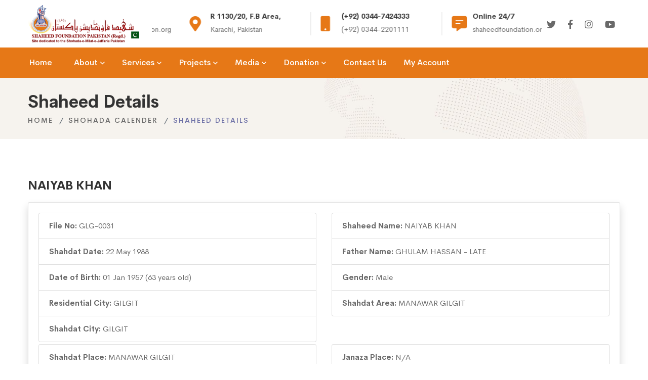

--- FILE ---
content_type: text/html; charset=UTF-8
request_url: https://shaheedfoundation.org/shohada-detail?id=10475
body_size: 4277
content:
<!DOCTYPE html>
<html class="no-js" lang="en">
<head>
    <meta charset="utf-8">
    <meta http-equiv="X-UA-Compatible" content="IE=edge">
    <base href="https://shaheedfoundation.org/" />
    <title></title>
    <meta name="description" content="" />
    <meta name="keyword" content="" />
    <meta name="viewport" content="width=device-width, initial-scale=1">

    <link rel="icon" href="https://shaheedfoundation.org/assets/images/favicon.png">
    <link rel="stylesheet" href="https://shaheedfoundation.org/assets/css/vendor/vendor.min.css">
    <link rel="stylesheet" href="https://shaheedfoundation.org/assets/css/plugins/plugins.min.css">
    <link rel="stylesheet" href="https://shaheedfoundation.org/assets/css/style.min.css">
    </head>
<body class="shohada-detail">
<div class="preloader-activate preloader-active open_tm_preloader">
    <div class="preloader-area-wrap">
        <div class="spinner d-flex justify-content-center align-items-center h-100">
            <div class="bounce1"></div>
            <div class="bounce2"></div>
            <div class="bounce3"></div>
        </div>
    </div>
</div>

<div class="header-area header-sticky only-mobile-sticky">
    <div class="container">
        <div class="row">
            <div class="col-lg-12">
                <div class="header position-relative">
                    <div class="header__logo top-logo">
                        <a href="https://shaheedfoundation.org/">
                            <img src="https://shaheedfoundation.org/assets/images/logo/logo-dark.png" class="img-fluid" alt="">
                        </a>
                    </div>
                    <div class="header-right flexible-image-slider-wrap">
                        <div class="header-right-inner" id="hidden-icon-wrapper">
                            <div class="header-search-form d-md-none d-block">
                                <form action="#" class="search-form-top">
                                    <input class="search-field" type="text" placeholder="Search…">
                                    <button class="search-submit">
                                        <i class="search-btn-icon fa fa-search"></i>
                                    </button>
                                </form>
                            </div>
                            <div class="swiper-container header-top-info-slider-werap top-info-slider__container">
                                <div class="swiper-wrapper header-top-info-inner default-color">
                                    <div class="swiper-slide">
                                        <div class="info-item">
                                            <div class="info-icon">
                                                <span class="fa fa-phone"></span>
                                            </div>
                                            <div class="info-content">
                                                <h6 class="info-title">(+92) 021-36366335</h6>
                                                <div class="info-sub-title">info@shaheedfoundation.org</div>
                                            </div>
                                        </div>
                                    </div>
                                    <div class="swiper-slide">
                                        <div class="info-item">
                                            <div class="info-icon">
                                                <span class="fa fa-map-marker-alt"></span>
                                            </div>
                                            <div class="info-content">
                                                <h6 class="info-title">R 1130/20, F.B Area,</h6>
                                                <div class="info-sub-title">Karachi, Pakistan</div>
                                            </div>
                                        </div>
                                    </div>
                                    <div class="swiper-slide">
                                        <div class="info-item">
                                            <div class="info-icon">
                                                <span class="fa fa-mobile"></span>
                                            </div>
                                            <div class="info-content">
                                                <h6 class="info-title">(+92) 0344-7424333</h6>
                                                <div class="info-sub-title">(+92) 0344-2201111</div>
                                            </div>
                                        </div>
                                    </div>
                                    <div class="swiper-slide">
                                        <div class="info-item">
                                            <div class="info-icon">
                                                <span class="fa fa-comment-alt-lines"></span>
                                            </div>
                                            <div class="info-content">
                                                <h6 class="info-title">Online 24/7</h6>
                                                <div class="info-sub-title">shaheedfoundation.org</div>
                                            </div>
                                        </div>
                                    </div>
                                </div>
                            </div>
                            <div class="header-social-networks style-icons">
                                <div class="inner">
                                    <a class=" social-link hint--black hint--bottom-left" aria-label="Twitter" href="https://twitter.com/intent/follow?original_referer=http%3A%2F%2Fwww.shaheedfoundation.org%2Fcontactus.asp&region=follow_link&screen_name=SFPakistan&source=followbutton&variant=2.0" data-hover="Twitter" target="_blank">
                                        <i class="social-icon fab fa-twitter"></i>
                                    </a>
                                    <a class=" social-link hint--black hint--bottom-left" aria-label="Facebook" href="http://www.facebook.com/ShaheedFoundationPakistan" data-hover="Facebook" target="_blank">
                                        <i class="social-icon fab fa-facebook-f"></i>
                                    </a>
                                    <a class=" social-link hint--black hint--bottom-left" aria-label="Instagram" href="https://www.instagram.com/shaheedfoundationpakistan/" data-hover="Instagram" target="_blank">
                                        <i class="social-icon fab fa-instagram"></i>
                                    </a>
                                    <a class=" social-link hint--black hint--bottom-left" aria-label="YouYube" href="https://www.youtube.com/channel/UCieYpKUJxwEdHpdUB0yLdig" data-hover="Youtube" target="_blank">
                                        <i class="social-icon fab fa-youtube"></i>
                                    </a>
                                </div>
                            </div>
                        </div>
                        <div class="mobile-navigation-icon d-block d-xl-none" id="mobile-menu-trigger">
                            <i></i>
                        </div>
                        <div class="hidden-icons-menu d-block d-md-none" id="hidden-icon-trigger">
                            <a href="javascript:void(0)">
                                <i class="far fa-ellipsis-h-alt"></i>
                            </a>
                        </div>
                    </div>
                </div>
            </div>
        </div>
    </div>

    <div class="header-bottom-wrap bg-theme-default d-md-block d-none header-sticky">
        <div class="container">
            <div class="row">
                <div class="col-lg-12">
                    <div class="header-bottom-inner">
                        <div class="header-bottom-left-wrap">
                            <div class="header__navigation d-none d-xl-block">
                                <nav class="navigation-menu navigation-menu--text_white">
                                    
<ul>
    <li>
        <a href="https://shaheedfoundation.org/home"><span>Home</span></a>
    </li>
    <li class="has-children has-children--multilevel-submenu ">
        <a href="#"><span>About</span></a>
        <ul class="submenu">
            <li class="">
                <a href="https://shaheedfoundation.org/about/about-sfp"><span>About SFP</span></a></li>
            <li class="">
                <a href="https://shaheedfoundation.org/about/about-founder"><span>About Founder</span></a></li>
            <li class="">
                <a href="https://shaheedfoundation.org/about/our-mission"><span>Our Mission</span></a></li>
            <li class="">
                <a href="https://shaheedfoundation.org/about/bank-details"><span>Bank Details</span></a></li>
            <!-- <li class="">
                <a href="https://shaheedfoundation.org/about/annual-programs"><span>Annual Programs</span></a></li> -->
            <li class="">
                <a href="https://shaheedfoundation.org/about/monthly-reports"><span>Monthly Reports</span></a></li>
            <li class="">
                <a href="https://shaheedfoundation.org/about/departments"><span>Departments</span></a></li>
            <li class="">
                <a href="https://shaheedfoundation.org/about/international-partner-charities"><span>International Partner Charities</span></a></li>
        </ul>
    </li>
    <li class="has-children has-children--multilevel-submenu ">
        <a href="#"><span>Services</span></a>
        <ul class="submenu">
            <li class="">
                <a href="https://shaheedfoundation.org/services/family-adoption-scheme"><span>Family Adoption Scheme</span></a></li>
            <li class="">
                <a href="https://shaheedfoundation.org/services/student-adoption-scheme"><span>Student Adoption Scheme</span></a></li>
            <li class="">
                <a href="https://shaheedfoundation.org/services/general-donation-membership-scheme"><span>General Donation Membership Scheme</span></a></li>
            <li class="">
                <a href="https://shaheedfoundation.org/services/nasiran-e-shohada-membership-scheme"><span>Nasiran-e-Shohada Membership Scheme</span></a></li>
            <li class="">
                <a href="https://shaheedfoundation.org/services/sadqa-box-scheme"><span>Sadqa Box Scheme</span></a></li>
            <li class="">
                <a href="https://shaheedfoundation.org/services/medical-aid-scheme"><span>Medical Aid Scheme</span></a></li>
            <li class="">
                <a href="https://shaheedfoundation.org/services/marriage-fund-scheme"><span>Marriage Fund Scheme</span></a></li>
            <li class="">
                <a href="https://shaheedfoundation.org/services/rehablitation-centre-karachi"><span>Rehablitation Centre Karachi</span></a></li>
            <li class="">
                <a href="https://shaheedfoundation.org/services/serious-injured-person"><span>Serious Injured person</span></a></li>
            <li class="">
                <a href="https://shaheedfoundation.org/services/donate-online"><span>Donate Online</span></a></li>
              <li class="">
                <a href="https://shaheedfoundation.org/services/box-collectors"><span>Box Collectors & Employees</span></a></li>

        </ul>
    </li>
    <li class="has-children has-children--multilevel-submenu ">
        <a href="#"><span>Projects</span></a>
        <ul class="submenu">
            <li class="">
                <a href="https://shaheedfoundation.org/projects/current"><span>Current Projects</span></a></li>
            <li class="">
                <a href="https://shaheedfoundation.org/projects/upcoming"><span>Upcoming Projects</span></a></li>
            <li class="">
                <a href="https://shaheedfoundation.org/projects/past"><span>Past Projects</span></a></li>
        </ul>
    </li>
    <li class="has-children has-children--multilevel-submenu ">
        <a href="#"><span>Media</span></a>
        <ul class="submenu">
            <li class="">
                <a href="https://shaheedfoundation.org/media/news"><span>News</span></a></li>
            <li class="">
                <a href="https://shaheedfoundation.org/media/tragic-events"><span>Tragic Events</span></a></li>
            <li class="">
                <a href="https://shaheedfoundation.org/media/search-shaheed"><span>Search Shaheed</span></a></li>
            <li class="">
                <a href="https://shaheedfoundation.org/media/shaheed-gallery"><span>Shaheed Gallery</span></a></li>
            <li class="">
                <a href="https://shaheedfoundation.org/shohada-calendar"><span>Shaheed Calendar</span></a></li>
            <li class="">
                <a href="https://shaheedfoundation.org/media/videos"><span>Videos</span></a></li>
            <li class="">
                <a href="https://shaheedfoundation.org/media/announcements"><span>Announcements</span></a></li>
            <li class="">
                <a href="https://shaheedfoundation.org/media/al-shaheed-production"><span>Al-Shaheed Production</span></a></li>
        </ul>
    </li>
    <li class="has-children has-children--multilevel-submenu ">
        <a href="#"><span>Donation</span></a>
        <ul class="submenu">
            <li class="">
                <a href="https://shaheedfoundation.org/donation"><span>Donation</span></a></li>
            <li class="">
                <a href="https://shaheedfoundation.org/donation/bank-details"><span>Bank Details</span></a></li>
            <!-- <li class="">
                <a href="https://shaheedfoundation.org/donation/donate-through-easypaisa"><span>Donate Through Easy Paisa</span></a></li>
            <li class="">
                <a href="https://shaheedfoundation.org/donation/sadqa"><span>Sadqa</span></a></li>
            <li class="">
                <a href="https://shaheedfoundation.org/donation/aqiqa"><span>Aqiqa</span></a></li>
            <li class="">
                <a href="https://shaheedfoundation.org/donation/other-donations"><span>Other Donations</span></a></li> -->
        </ul>
    </li>
    <li class=""><a href="https://shaheedfoundation.org/contact-us"><span>Contact Us</span></a></li>
    <li class=""><a href="https://shaheedfoundation.org/account"><span>My Account</span></a></li>
</ul>


                                </nav>
                            </div>
                        </div>
                    </div>
                </div>
            </div>
        </div>
    </div>
</div><div class="breadcrumb-area py-4">
    <div class="container">
        <div class="row">
            <div class="col-12">
                <div class="breadcrumb_box text-left">
                    <h4 class="breadcrumb-title">Shaheed Details</h4>
                    <ul class="breadcrumb-list mt-0">
                        <li class="breadcrumb-item"><a href="https://shaheedfoundation.org/">Home</a></li>
                        <li class="breadcrumb-item"><a href="https://shaheedfoundation.org/shohada-calendar">Shohada Calender</a></li>
                        <li class="breadcrumb-item active">Shaheed Details</li>
                    </ul>
                </div>
            </div>
        </div>
    </div>
</div>

<div class="site-wrapper-reveal">
    <div class="feature-large-images-wrapper section-space--ptb_60">
        <div class="container">
            <div class="row align-middle align-items-center">
                <div class="col-12">
                    <h5 class="my-3">NAIYAB KHAN</h5>
                    <div class="card shadow">
                        <div class="card-body">
                            <div class="row">
                                <div class="col">
                                    <ul class="list-group">
                                        <li class="list-group-item">
                                            <strong>File No: </strong>
                                            GLG-0031                                        </li>
                                        <li class="list-group-item">
                                            <strong>Shahdat Date: </strong>
                                            22 May 1988                                        </li>
                                        <li class="list-group-item">
                                            <strong>Date of Birth: </strong>
                                            01 Jan 1957 (63 years old)
                                        </li>
                                        <li class="list-group-item">
                                            <strong>Residential City: </strong>
                                            GILGIT                                        </li>
                                        <li class="list-group-item">
                                            <strong>Shahdat City: </strong>
                                            GILGIT                                        </li>
                                    </ul>
                                </div>
                                <div class="col">
                                    <ul class="list-group">
                                        <li class="list-group-item">
                                            <strong>Shaheed Name: </strong>
                                            NAIYAB KHAN                                        </li>
                                        <li class="list-group-item">
                                            <strong>Father Name: </strong>
                                            GHULAM HASSAN - LATE                                         </li>
                                        <li class="list-group-item">
                                            <strong>Gender: </strong>
                                            Male                                        </li>                                        
                                        <li class="list-group-item">
                                            <strong>Shahdat Area: </strong>
                                            MANAWAR GILGIT                                        </li>
                                    </ul>
                                </div>
                                                            </div>
                            <div class="row mt-1">
                                <div class="col">
                                    <ul class="list-group">
                                        <li class="list-group-item">
                                            <strong>Shahdat Place: </strong>
                                            MANAWAR GILGIT                                        </li>
                                        <li class="list-group-item">
                                            <strong>Grave Place: </strong>
                                            KHOMAR GILGIT                                        </li>
                                    </ul>
                                </div>
                                <div class="col">
                                    <ul class="list-group">
                                        <li class="list-group-item">
                                            <strong>Janaza Place: </strong>
                                            N/A                                        </li>
                                        <li class="list-group-item">
                                            <strong>Grave #: </strong>
                                            N/A                                        </li>
                                    </ul>
                                </div>
                            </div>
                            <div class="row mt-1">
                                <div class="col">
                                    <ul class="list-group">
                                        <li class="list-group-item">
                                            <strong>Information Source: </strong>
                                            N/A                                        </li>
                                    </ul>
                                </div>
                            </div>
                            <div class="row mt-1">
                                <div class="col">
                                    <ul class="list-group">
                                        <li class="list-group-item">
                                            <strong>Incident Details: </strong>
                                            SHAHEED IN WAR AT MANAWAR AREA GILGIT                                        </li>
                                    </ul>
                                </div>
                            </div>
                            <div class="row mt-1">
                                <div class="col">
                                    <ul class="list-group">
                                        <li class="list-group-item">
                                            <strong>Importance: </strong>
                                            N/A                                        </li>
                                    </ul>
                                </div>
                            </div>
                        </div>
                    </div>
                </div>
            </div>
        </div>
    </div>
</div><div class="footer-area-wrapper bg-gray">
    <div class="footer-area section-space--ptb_80">
        <div class="container">
            <div class="row footer-widget-wrapper">
                <div class="col-lg-4 col-md-6 col-sm-6 footer-widget">
                    <div class="footer-widget__logo mb-30">
                        <img src="https://shaheedfoundation.org/assets/images/logo/dark-logo-160x48.png" class="img-fluid" alt="">
                    </div>
                    <p>In all the languages of the world, there are few words which encompasses the meaning of (izzat) piety and glory, due to which these words get sacred ness.Some of such words are teacher,scholar,apostle(wali),prophet and imam.</p>
                </div>
                <div class="col-lg-2 col-md-4 col-sm-6 footer-widget">
                    <h6 class="footer-widget__title mb-20">Useful Links</h6>
                    <ul class="footer-widget__list">
                        <li><a href="https://shaheedfoundation.org/about/monthly-reports" class="hover-style-link">Monthly Reports</a></li>
                        <li><a href="https://shaheedfoundation.org/about/annual-programs" class="hover-style-link">Annual Programs</a></li>
                        <li><a href="https://shaheedfoundation.org/donation" class="hover-style-link">Donation</a></li>
                        <li><a href="https://shaheedfoundation.org/media/tragic-events" class="hover-style-link">Tragic Events</a></li>
                        <li><a href="https://shaheedfoundation.org/media/shaheed-gallery" class="hover-style-link">Shaheed Gallery</a></li>
                    </ul>
                </div>
                <div class="col-lg-2 col-md-4 col-sm-6 footer-widget">
                    <h6 class="footer-widget__title mb-20">Quick links</h6>
                    <ul class="footer-widget__list">
                        <li><a href="https://shaheedfoundation.org/about/about-sfp" class="hover-style-link">About SFP</a></li>
                        <li><a href="https://shaheedfoundation.org/services" class="hover-style-link">Our Services</a></li>
                        <li><a href="https://shaheedfoundation.org/projects/current" class="hover-style-link">Our Projects</a></li>
                        <li><a href="https://shaheedfoundation.org/shohada-calendar" class="hover-style-link">Calender</a></li>
                        <li><a href="https://shaheedfoundation.org/contact-us" class="hover-style-link">Where to Find Us</a></li>
                    </ul>
                </div>
                <div class="col-lg-4 col-md-4 col-sm-6 footer-widget">
                    <h6 class="footer-widget__title mb-20">Contact Us</h6>
                    <ul class="footer-widget__list">
                        <li>R 1130 / 20, Incholi Society, F.B Area 20,<br />Karachi, Pakistan</li>
                        <li><a href="mailto:info@shaheedfoundation.org" class="hover-style-link text-color-primary">info@shaheedfoundation.org</a></li>
                        <li><a href="tel:+922136366335" class="hover-style-link text-color-primary">(+92) 021-36366335</a></li>
                        <li>
                            <a href="tel:+923447424333" class="hover-style-link text-color-primary">(+92) 0344-7424333,</a>
                            <a href="tel:+923442201111" class="hover-style-link text-color-primary">(+92) 0344-2201111</a>
                        </li>
                    </ul>
                </div>
            </div>
        </div>
    </div>
    <div class="footer-copyright-area section-space--pb_30">
        <div class="container">
            <div class="row align-items-center">
                <div class="col-md-6 text-center text-md-left">
                    <span class="copyright-text">&copy; 2026 Shaheed Foundation Pakistan.</span>
                </div>
                <div class="col-md-6 text-center text-md-right">
                    <ul class="list ht-social-networks solid-rounded-icon">

                        <li class="item">
                            <a href="https://twitter.com/intent/follow?original_referer=http%3A%2F%2Fwww.shaheedfoundation.org%2Fcontactus.asp&region=follow_link&screen_name=SFPakistan&source=followbutton&variant=2.0" target="_blank" aria-label="Twitter" class="social-link hint--bounce hint--top hint--primary">
                                <i class="fab fa-twitter link-icon"></i>
                            </a>
                        </li>
                        <li class="item">
                            <a href="http://www.facebook.com/ShaheedFoundationPakistan" target="_blank" aria-label="Facebook" class="social-link hint--bounce hint--top hint--primary">
                                <i class="fab fa-facebook-f link-icon"></i>
                            </a>
                        </li>
                        <li class="item">
                            <a href="https://www.instagram.com/shaheedfoundationpakistan/" target="_blank" aria-label="Instagram" class="social-link hint--bounce hint--top hint--primary">
                                <i class="fab fa-instagram link-icon"></i>
                            </a>
                        </li>
                        <li class="item">
                            <a href="https://www.youtube.com/channel/UCieYpKUJxwEdHpdUB0yLdig" target="_blank" aria-label="YouTube" class="social-link hint--bounce hint--top hint--primary">
                                <i class="fab fa-youtube link-icon"></i>
                            </a>
                        </li>
                    </ul>
                </div>
            </div>
        </div>
    </div>
</div>

<a href="#" class="scroll-top" id="scroll-top">
    <i class="arrow-top fal fa-long-arrow-up"></i>
    <i class="arrow-bottom fal fa-long-arrow-up"></i>
</a>

<div class="mobile-menu-overlay" id="mobile-menu-overlay">
    <div class="mobile-menu-overlay__inner">
        <div class="mobile-menu-overlay__header">
            <div class="container-fluid">
                <div class="row align-items-center">
                    <div class="col-md-6 col-8">
                        <div class="logo">
                            <a href="https://shaheedfoundation.org/">
                                <img src="https://shaheedfoundation.org/assets/images/logo/logo-dark.png" class="img-fluid" alt="">
                            </a>
                        </div>
                    </div>
                    <div class="col-md-6 col-4">
                        <div class="mobile-menu-content text-right">
                            <span class="mobile-navigation-close-icon" id="mobile-menu-close-trigger"></span>
                        </div>
                    </div>
                </div>
            </div>
        </div>
        <div class="mobile-menu-overlay__body">
            <nav class="offcanvas-navigation">
                
<ul>
    <li>
        <a href="https://shaheedfoundation.org/home"><span>Home</span></a>
    </li>
    <li class="has-children has-children--multilevel-submenu ">
        <a href="#"><span>About</span></a>
        <ul class="submenu">
            <li class="">
                <a href="https://shaheedfoundation.org/about/about-sfp"><span>About SFP</span></a></li>
            <li class="">
                <a href="https://shaheedfoundation.org/about/about-founder"><span>About Founder</span></a></li>
            <li class="">
                <a href="https://shaheedfoundation.org/about/our-mission"><span>Our Mission</span></a></li>
            <li class="">
                <a href="https://shaheedfoundation.org/about/bank-details"><span>Bank Details</span></a></li>
            <!-- <li class="">
                <a href="https://shaheedfoundation.org/about/annual-programs"><span>Annual Programs</span></a></li> -->
            <li class="">
                <a href="https://shaheedfoundation.org/about/monthly-reports"><span>Monthly Reports</span></a></li>
            <li class="">
                <a href="https://shaheedfoundation.org/about/departments"><span>Departments</span></a></li>
            <li class="">
                <a href="https://shaheedfoundation.org/about/international-partner-charities"><span>International Partner Charities</span></a></li>
        </ul>
    </li>
    <li class="has-children has-children--multilevel-submenu ">
        <a href="#"><span>Services</span></a>
        <ul class="submenu">
            <li class="">
                <a href="https://shaheedfoundation.org/services/family-adoption-scheme"><span>Family Adoption Scheme</span></a></li>
            <li class="">
                <a href="https://shaheedfoundation.org/services/student-adoption-scheme"><span>Student Adoption Scheme</span></a></li>
            <li class="">
                <a href="https://shaheedfoundation.org/services/general-donation-membership-scheme"><span>General Donation Membership Scheme</span></a></li>
            <li class="">
                <a href="https://shaheedfoundation.org/services/nasiran-e-shohada-membership-scheme"><span>Nasiran-e-Shohada Membership Scheme</span></a></li>
            <li class="">
                <a href="https://shaheedfoundation.org/services/sadqa-box-scheme"><span>Sadqa Box Scheme</span></a></li>
            <li class="">
                <a href="https://shaheedfoundation.org/services/medical-aid-scheme"><span>Medical Aid Scheme</span></a></li>
            <li class="">
                <a href="https://shaheedfoundation.org/services/marriage-fund-scheme"><span>Marriage Fund Scheme</span></a></li>
            <li class="">
                <a href="https://shaheedfoundation.org/services/rehablitation-centre-karachi"><span>Rehablitation Centre Karachi</span></a></li>
            <li class="">
                <a href="https://shaheedfoundation.org/services/serious-injured-person"><span>Serious Injured person</span></a></li>
            <li class="">
                <a href="https://shaheedfoundation.org/services/donate-online"><span>Donate Online</span></a></li>
              <li class="">
                <a href="https://shaheedfoundation.org/services/box-collectors"><span>Box Collectors & Employees</span></a></li>

        </ul>
    </li>
    <li class="has-children has-children--multilevel-submenu ">
        <a href="#"><span>Projects</span></a>
        <ul class="submenu">
            <li class="">
                <a href="https://shaheedfoundation.org/projects/current"><span>Current Projects</span></a></li>
            <li class="">
                <a href="https://shaheedfoundation.org/projects/upcoming"><span>Upcoming Projects</span></a></li>
            <li class="">
                <a href="https://shaheedfoundation.org/projects/past"><span>Past Projects</span></a></li>
        </ul>
    </li>
    <li class="has-children has-children--multilevel-submenu ">
        <a href="#"><span>Media</span></a>
        <ul class="submenu">
            <li class="">
                <a href="https://shaheedfoundation.org/media/news"><span>News</span></a></li>
            <li class="">
                <a href="https://shaheedfoundation.org/media/tragic-events"><span>Tragic Events</span></a></li>
            <li class="">
                <a href="https://shaheedfoundation.org/media/search-shaheed"><span>Search Shaheed</span></a></li>
            <li class="">
                <a href="https://shaheedfoundation.org/media/shaheed-gallery"><span>Shaheed Gallery</span></a></li>
            <li class="">
                <a href="https://shaheedfoundation.org/shohada-calendar"><span>Shaheed Calendar</span></a></li>
            <li class="">
                <a href="https://shaheedfoundation.org/media/videos"><span>Videos</span></a></li>
            <li class="">
                <a href="https://shaheedfoundation.org/media/announcements"><span>Announcements</span></a></li>
            <li class="">
                <a href="https://shaheedfoundation.org/media/al-shaheed-production"><span>Al-Shaheed Production</span></a></li>
        </ul>
    </li>
    <li class="has-children has-children--multilevel-submenu ">
        <a href="#"><span>Donation</span></a>
        <ul class="submenu">
            <li class="">
                <a href="https://shaheedfoundation.org/donation"><span>Donation</span></a></li>
            <li class="">
                <a href="https://shaheedfoundation.org/donation/bank-details"><span>Bank Details</span></a></li>
            <!-- <li class="">
                <a href="https://shaheedfoundation.org/donation/donate-through-easypaisa"><span>Donate Through Easy Paisa</span></a></li>
            <li class="">
                <a href="https://shaheedfoundation.org/donation/sadqa"><span>Sadqa</span></a></li>
            <li class="">
                <a href="https://shaheedfoundation.org/donation/aqiqa"><span>Aqiqa</span></a></li>
            <li class="">
                <a href="https://shaheedfoundation.org/donation/other-donations"><span>Other Donations</span></a></li> -->
        </ul>
    </li>
    <li class=""><a href="https://shaheedfoundation.org/contact-us"><span>Contact Us</span></a></li>
    <li class=""><a href="https://shaheedfoundation.org/account"><span>My Account</span></a></li>
</ul>


            </nav>
        </div>
    </div>
</div>
<div class="search-overlay" id="search-overlay">
    <div class="search-overlay__header">
        <div class="container-fluid">
            <div class="row align-items-center">
                <div class="col-md-6 ml-auto col-4">
                    <div class="search-content text-right">
                        <span class="mobile-navigation-close-icon" id="search-close-trigger"></span>
                    </div>
                </div>
            </div>
        </div>
    </div>
    <div class="search-overlay__inner">
        <div class="search-overlay__body">
            <div class="search-overlay__form">
                <form action="#">
                    <input type="text" placeholder="Search">
                </form>
            </div>
        </div>
    </div>
</div>

<script src="https://shaheedfoundation.org/assets/js/vendor/modernizr-2.8.3.min.js"></script>
<script src="https://shaheedfoundation.org/assets/js/vendor/jquery-3.3.1.min.js"></script>
<script src="https://shaheedfoundation.org/assets/js/vendor/bootstrap.min.js"></script>
<script src="https://shaheedfoundation.org/assets/js/plugins/swiper.min.js"></script>
<script src="https://shaheedfoundation.org/assets/js/plugins/lightgallery.min.js"></script>
<script src="https://cdnjs.cloudflare.com/ajax/libs/waypoints/4.0.1/jquery.waypoints.min.js"></script>
<script src="https://shaheedfoundation.org/assets/js/plugins/countdown.min.js"></script>
<script src="https://shaheedfoundation.org/assets/js/plugins/isotope.min.js"></script>
<script src="https://shaheedfoundation.org/assets/js/plugins/masonry.min.js"></script>
<script src="https://shaheedfoundation.org/assets/js/plugins/images-loaded.min.js"></script>
<script src="https://shaheedfoundation.org/assets/js/plugins/wavify.js"></script>
<script src="https://shaheedfoundation.org/assets/js/plugins/jquery.wavify.js"></script>
<script src="https://shaheedfoundation.org/assets/js/plugins/circle-progress.min.js"></script>
<script src="https://shaheedfoundation.org/assets/js/plugins/counterup.min.js"></script>
<script src="https://shaheedfoundation.org/assets/js/plugins/wow.min.js"></script>
<script src="https://shaheedfoundation.org/assets/js/plugins/animation-text.min.js"></script>
<script src="https://shaheedfoundation.org/assets/js/plugins/vivus.min.js"></script>
<script src="https://shaheedfoundation.org/assets/js/plugins/some-plugins.js"></script>
<script src="https://www.google.com/recaptcha/api.js" async defer></script>
<script src="https://unpkg.com/sweetalert/dist/sweetalert.min.js"></script>
<!-- <script src="assets/js/plugins/plugins.min.js"></script> -->
<script src="https://shaheedfoundation.org/assets/js/main.js"></script>
<script src="https://shaheedfoundation.org/assets/js/actions.js"></script>
<!--Start of Tawk.to Script-->
<script type="text/javascript">
var Tawk_API=Tawk_API||{}, Tawk_LoadStart=new Date();
(function(){
var s1=document.createElement("script"),s0=document.getElementsByTagName("script")[0];
s1.async=true;
s1.src='https://embed.tawk.to/5e8ee3ce35bcbb0c9aaf5d1b/default';
s1.charset='UTF-8';
s1.setAttribute('crossorigin','*');
s0.parentNode.insertBefore(s1,s0);
})();
</script>
<!--End of Tawk.to Script-->

<!-- Global site tag (gtag.js) - Google Analytics -->
<script async src="https://www.googletagmanager.com/gtag/js?id=UA-18134690-1"></script>
<script>
  window.dataLayer = window.dataLayer || [];
  function gtag(){dataLayer.push(arguments);}
  gtag('js', new Date());

  gtag('config', 'UA-18134690-1');
</script>
</body>
</html>

--- FILE ---
content_type: application/javascript
request_url: https://shaheedfoundation.org/assets/js/plugins/animation-text.min.js
body_size: 1169
content:
(function(){
    jQuery(document).ready(function($){
        //set animation timing
        var animationDelay = 2500,
            //loading bar effect
            barAnimationDelay = 3800,
            barWaiting = barAnimationDelay - 3000, //3000 is the duration of the transition on the loading bar - set in the scss/css file
            //letters effect
            lettersDelay = 50,
            //type effect
            typeLettersDelay = 150,
            selectionDuration = 500,
            typeAnimationDelay = selectionDuration + 800,
            //clip effect 
            revealDuration = 600,
            revealAnimationDelay = 1500;

        initHeadline();


        function initHeadline() {
            //insert <i> element for each letter of a changing word
            singleLetters($('.cd-headline.letters').find('b'));
            //initialise headline animation
            animateHeadline($('.cd-headline'));
        }

        function singleLetters($words) {
            $words.each(function(){
                var word = $(this),
                    letters = word.text().split(''),
                    selected = word.hasClass('is-visible');
                for (i in letters) {
                    if(word.parents('.rotate-2').length > 0) letters[i] = '<em>' + letters[i] + '</em>';
                    letters[i] = (selected) ? '<i class="in">' + letters[i] + '</i>': '<i>' + letters[i] + '</i>';
                }
                var newLetters = letters.join('');
                word.html(newLetters).css('opacity', 1);
            });
        }

        function animateHeadline($headlines) {
            var duration = animationDelay;
            $headlines.each(function(){
                var headline = $(this);

                if(headline.hasClass('loading-bar')) {
                    duration = barAnimationDelay;
                    setTimeout(function(){ headline.find('.cd-words-wrapper').addClass('is-loading') }, barWaiting);
                } else if (headline.hasClass('clip')){
                    var spanWrapper = headline.find('.cd-words-wrapper'),
                        newWidth = spanWrapper.width() + 10
                    spanWrapper.css('width', newWidth);
                } else if (!headline.hasClass('type') ) {
                    //assign to .cd-words-wrapper the width of its longest word
                    var words = headline.find('.cd-words-wrapper b'),
                        width = 0;
                    words.each(function(){
                        var wordWidth = $(this).width();
                        if (wordWidth > width) width = wordWidth;
                    });
                    headline.find('.cd-words-wrapper').css('width', width);
                };

                //trigger animation
                setTimeout(function(){ hideWord( headline.find('.is-visible').eq(0) ) }, duration);
            });
        }

        function hideWord($word) {
            var nextWord = takeNext($word);

            if($word.parents('.cd-headline').hasClass('type')) {
                var parentSpan = $word.parent('.cd-words-wrapper');
                parentSpan.addClass('selected').removeClass('waiting');	
                setTimeout(function(){ 
                    parentSpan.removeClass('selected'); 
                    $word.removeClass('is-visible').addClass('is-hidden').children('i').removeClass('in').addClass('out');
                }, selectionDuration);
                setTimeout(function(){ showWord(nextWord, typeLettersDelay) }, typeAnimationDelay);

            } else if($word.parents('.cd-headline').hasClass('letters')) {
                var bool = ($word.children('i').length >= nextWord.children('i').length) ? true : false;
                hideLetter($word.find('i').eq(0), $word, bool, lettersDelay);
                showLetter(nextWord.find('i').eq(0), nextWord, bool, lettersDelay);

            }  else if($word.parents('.cd-headline').hasClass('clip')) {
                $word.parents('.cd-words-wrapper').animate({ width : '2px' }, revealDuration, function(){
                    switchWord($word, nextWord);
                    showWord(nextWord);
                });

            } else if ($word.parents('.cd-headline').hasClass('loading-bar')){
                $word.parents('.cd-words-wrapper').removeClass('is-loading');
                switchWord($word, nextWord);
                setTimeout(function(){ hideWord(nextWord) }, barAnimationDelay);
                setTimeout(function(){ $word.parents('.cd-words-wrapper').addClass('is-loading') }, barWaiting);

            } else {
                switchWord($word, nextWord);
                setTimeout(function(){ hideWord(nextWord) }, animationDelay);
            }
        }

        function showWord($word, $duration) {
            if($word.parents('.cd-headline').hasClass('type')) {
                showLetter($word.find('i').eq(0), $word, false, $duration);
                $word.addClass('is-visible').removeClass('is-hidden');

            }  else if($word.parents('.cd-headline').hasClass('clip')) {
                $word.parents('.cd-words-wrapper').animate({ 'width' : $word.width() + 10 }, revealDuration, function(){ 
                    setTimeout(function(){ hideWord($word) }, revealAnimationDelay); 
                });
            }
        }

        function hideLetter($letter, $word, $bool, $duration) {
            $letter.removeClass('in').addClass('out');

            if(!$letter.is(':last-child')) {
                setTimeout(function(){ hideLetter($letter.next(), $word, $bool, $duration); }, $duration);  
            } else if($bool) { 
                setTimeout(function(){ hideWord(takeNext($word)) }, animationDelay);
            }

            if($letter.is(':last-child') && $('html').hasClass('no-csstransitions')) {
                var nextWord = takeNext($word);
                switchWord($word, nextWord);
            } 
        }

        function showLetter($letter, $word, $bool, $duration) {
            $letter.addClass('in').removeClass('out');

            if(!$letter.is(':last-child')) { 
                setTimeout(function(){ showLetter($letter.next(), $word, $bool, $duration); }, $duration); 
            } else { 
                if($word.parents('.cd-headline').hasClass('type')) { setTimeout(function(){ $word.parents('.cd-words-wrapper').addClass('waiting'); }, 200);}
                if(!$bool) { setTimeout(function(){ hideWord($word) }, animationDelay) }
            }
        }

        function takeNext($word) {
            return (!$word.is(':last-child')) ? $word.next() : $word.parent().children().eq(0);
        }

        function takePrev($word) {
            return (!$word.is(':first-child')) ? $word.prev() : $word.parent().children().last();
        }

        function switchWord($oldWord, $newWord) {
            $oldWord.removeClass('is-visible').addClass('is-hidden');
            $newWord.removeClass('is-hidden').addClass('is-visible');
        }
    });
})();